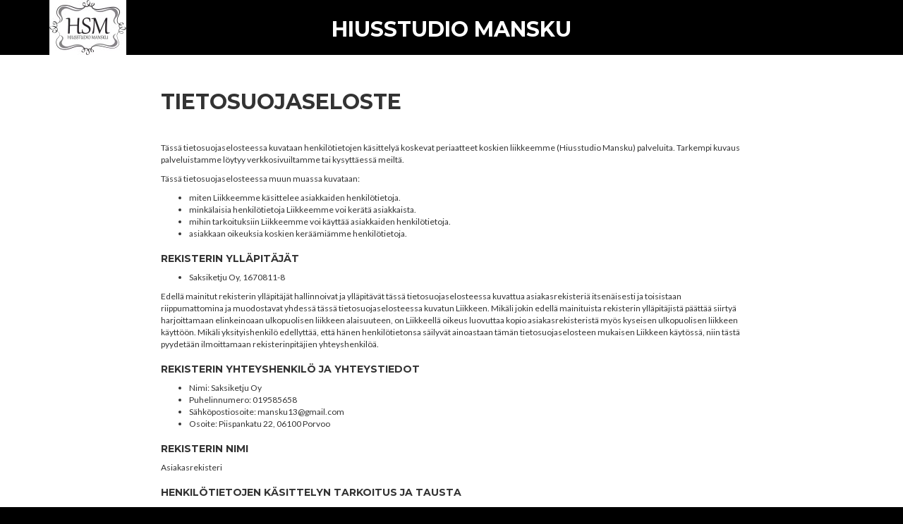

--- FILE ---
content_type: text/html; charset=utf-8
request_url: https://timma.fi/dataprotection/hiusstudiomansku
body_size: 5665
content:
<!DOCTYPE html>
<html>

    <head>
    <meta charset="utf-8">
    <meta http-equiv="X-UA-Compatible" content="IE=edge">
    <meta name="viewport" content="width=device-width, initial-scale=1">
    <meta name="description" content="Hiusstudio Mansku Ajanvaraus." />
    <meta name="author" content="Timma Oy">
    <meta name="format-detection" content="telephone=no">
    <link rel="icon" href="/assets/img/favicon.ico">
    <meta name="keywords" content="Hiusstudio Mansku, Porvoo, Piispankatu 22, , ajanvaraus" />
    <meta name="application-name" content="Timma">
    <title>Hiusstudio Mansku | Tietosuojaseloste</title>

    <meta property="og:title" content="Hiusstudio Mansku" />
    <meta property="og:site_name" content="Hiusstudio Mansku" />
    <meta property="og:description" content="Hiusstudio Mansku Ajanvaraus." />
    <meta property="og:image" content="https://scaled-images.timma.fi/timma/image/upload/w_1080,c_limit,q_auto/v1660299578/c/hiusstudio-mansku-4563dd20-1a28-11ed-a4a3-6dd9c8443766.jpg" />
    <link href="/assets/css/bootstrap.min.css" rel="stylesheet">
    <link href="/assets/css/reservation.css" rel="stylesheet">
    <link href="/assets/font-awesome/css/font-awesome.min.css" rel="stylesheet">
    <link href="//fonts.googleapis.com/css?family=Montserrat:400,700" rel="stylesheet" type="text/css">
    <link href="//fonts.googleapis.com/css?family=Lato:400,700,400italic,700italic" rel="stylesheet" type="text/css">
    <link href="/assets/plugins/toastr/toastr.min.css" rel="stylesheet">
    <link href="/assets/plugins/sweetalert/sweetalert.css" rel="stylesheet" type="text/css">
    <!--[if lt IE 9]>
        <script src="//html5shiv.googlecode.com/svn/trunk/html5.js"></script>
        <script src="//oss.maxcdn.com/html5shiv/3.7.2/html5shiv.min.js"></script>
        <script src="//oss.maxcdn.com/respond/1.4.2/respond.min.js"></script>
    <![endif]-->
    <!--[if IE 7]>
        <link rel="stylesheet" href="//netdna.bootstrapcdn.com/font-awesome/3.2.1/css/font-awesome-ie7.min.css">
    <![endif]-->
    <style type="text/css">
        .btn-primary {
            background-color: #000000;
            border-color: #000000;
        }
        .btn-primary:hover,.btn-primary:active {
            background-color: #000000;
            border-color: #000000;
        }
        .btn-outline:hover,.btn-outline:focus,.btn-outline:active,.btn-outline.active {
            color: #000000;
        }
        footer .footer-above {
            background-color: #000000;
        }
        body {background-color: #000000;}
        a,a:hover,a:focus,a:active,a.active {color: #000000;}
    </style>
    <style type="text/css">
        ul li {font-size: 12px;} h5 {margin-top: 20px;}
        .flags {position: absolute;top: 22px;right: 20px;}
        @media(max-width:767px) {
            #reservation-container h2 {
                font-size: 26px;
                text-align: center;
            }
            .flags {position: relative;top: auto;right: auto;text-align: center;}
        }
    </style>

    <!--<script src="/assets/plugins/jquery-1.11.3.min.js"></script>-->
    <script src="/assets/plugins/jquery-1.12.3.min.js"></script>
    <script src="/assets/node_modules/jquery-lang-js/js/jquery-lang.js" charset="utf-8" type="text/javascript"></script>
    <script src="/assets/js/languages.js" charset="utf-8" type="text/javascript"></script>


    <script type="text/javascript">
        var langTranslate = new Lang();
        window.currentLanguage = 'fi';
        langTranslate.init({
            defaultLang: 'fi'
        });
        function changeLanguage(language){
            window.currentLanguage = language;
            window.langTranslate.change(language);
        }
    </script>
</head>

<body data-customerId="5a9ff22dbce41f50f3907779" data-customerDefaultLang="fi" data-customerCountry="FI" data-customerName="Hiusstudio Mansku" data-configUrl="https://timma.fi/api" data-customerSlug="hiusstudiomansku">
    <div id="header" class="container">
            <div class="row" style="color: #FFF;">
                <div class="col-md-2 visible-md visible-lg" style="padding-bottom:0px; margin-bottom: 0px;">
                    <img src="https://scaled-images.timma.fi/timma/image/upload/h_78/v1576087464/i/mansku-logotarra2-2018-valmis-jpg-a991c9d0-1c40-11ea-b220-ed550cf44269-customer-logo.jpg" height="78" alt="" style="padding:0px; margin: 0px;" />
                </div>
                <div class="col-md-8" style="padding: 10px;">
                    <h2 id="header-title" style="margin-top: 15px;text-align: center;">Hiusstudio Mansku</h2>
                </div>
            </div>
    </div>

    <div id="reservation-container" class="container">
        <div class="row" style="margin-bottom: 30px;margin-top: 30px;">
            <div class="col-lg-6 col-lg-offset-2 col-md-5 col-md-offset-1 col-sm-8 col-xs-12">
                <h2 lang="fi" data-lang-token="privacy_statement">Tietosuojaseloste</h2>
            </div>
        </div>
        <div class="row">
            <div class="col-lg-8 col-lg-offset-2 col-md-10 col-md-offset-1" style="margin-bottom: 40px;">

                <p><span lang="fi" data-lang-token="gdpr_text1">Tässä tietosuojaselosteessa kuvataan henkilötietojen käsittelyä koskevat periaatteet koskien liikkeemme (</span>Hiusstudio Mansku<span lang="fi" data-lang-token="gdpr_text2">) palveluita. Tarkempi kuvaus palveluistamme löytyy verkkosivuiltamme tai kysyttäessä meiltä.</span></p>

                <p>
                    <span lang="fi" data-lang-token="gdpr_text3">Tässä tietosuojaselosteessa muun muassa kuvataan:</span>
                    <ul>
                        <li lang="fi" data-lang-token="gdpr_text4">miten Liikkeemme käsittelee asiakkaiden henkilötietoja.</li>
                        <li lang="fi" data-lang-token="gdpr_text5">minkälaisia henkilötietoja Liikkeemme voi kerätä asiakkaista.</li>
                        <li lang="fi" data-lang-token="gdpr_text6">mihin tarkoituksiin Liikkeemme voi käyttää asiakkaiden henkilötietoja.</li>
                        <li lang="fi" data-lang-token="gdpr_text7">asiakkaan oikeuksia koskien keräämiämme henkilötietoja.</li>
                    </ul>
                </p>

                <h5 lang="fi" data-lang-token="gdpr_text8">Rekisterin ylläpitäjät</h5>

                <p>
                    <ul>
                            <li>Saksiketju Oy, 1670811-8</li>
                        <!--
                        <li><span lang="fi" data-lang-token="gdpr_text9">Y-tunnus</span> 1670811-8</li>-->
                    </ul>
                </p>
                <p lang="fi" data-lang-token="gdpr_text10">Edellä mainitut rekisterin ylläpitäjät hallinnoivat ja ylläpitävät tässä tietosuojaselosteessa kuvattua asiakasrekisteriä itsenäisesti ja toisistaan riippumattomina ja muodostavat yhdessä tässä tietosuojaselosteessa kuvatun Liikkeen. Mikäli jokin edellä mainituista rekisterin ylläpitäjistä päättää siirtyä harjoittamaan elinkeinoaan ulkopuolisen liikkeen alaisuuteen, on Liikkeellä oikeus luovuttaa kopio asiakasrekisteristä myös kyseisen ulkopuolisen liikkeen käyttöön. Mikäli yksityishenkilö edellyttää, että hänen henkilötietonsa säilyvät ainoastaan tämän tietosuojaselosteen mukaisen Liikkeen käytössä, niin tästä pyydetään ilmoittamaan rekisterinpitäjien yhteyshenkilöä.</p>

                <h5 lang="fi" data-lang-token="gdpr_text11">Rekisterin yhteyshenkilö ja yhteystiedot</h5>

                <p>
                    <ul>
                                <li><span lang="fi" data-lang-token="gdpr_text12">Nimi</span>: Saksiketju Oy</li>
                        <li><span lang="fi" data-lang-token="gdpr_text13">Puhelinnumero</span>: 019585658</li>
                        <li><span lang="fi" data-lang-token="gdpr_text14">Sähköpostiosoite</span>: mansku13@gmail.com</li>
                        <li><span lang="fi" data-lang-token="gdpr_text15">Osoite</span>: Piispankatu 22, 06100 Porvoo </li>
                    </ul>
                </p>

                <h5 lang="fi" data-lang-token="gdpr_text16">Rekisterin nimi</h5>

                <p lang="fi" data-lang-token="gdpr_text17">Asiakasrekisteri</p>

                <h5 lang="fi" data-lang-token="gdpr_text18">Henkilötietojen käsittelyn tarkoitus ja tausta</h5>

                <p lang="fi" data-lang-token="gdpr_text19">Asiakasrekisteriin kerätään Liikkeen (ts. rekisterinpitäjät yhdessä) asiakkaiden henkilötietoja, jotta palvelut voitaisiin tarjota asianmukaisesti ja lainmukaisesti. Asiakkaiden henkilötietoja käytetään etenkin asiakkuuden hoitoon, yhteydenpitoon ja markkinointiin.</p>
                <p lang="fi" data-lang-token="gdpr_text20">Liikkeen edustajat käyttävät yhdessä henkilötietojen käsittelyyn ja ylläpitämiseen Timma-palvelua, joka on Timma Oy:n tuottama ajanvaraus- ja asiakkuudenhoitojärjestelmä (lisätietoja: www.timma.fi). Selvyyden vuoksi todetaan, että Timma Oy ei ole tässä kuvatun asiakasrekisterin ylläpitäjä vaan sen sijaan kyseinen yritys on ns. henkilötietojen käsittelijä, joka on huolehtinut henkilötietojen käsittelijää koskevista vastuista asianmukaisella tavalla.</p>

                <h5 lang="fi" data-lang-token="gdpr_text21">Rekisterin sisältö </h5>

                <p lang="fi" data-lang-token="gdpr_text22">Rekisteriin kerätään asiakkaan ajanvarauksen yhteydessä luovuttamat henkilötiedot, joita katsotaan tarvittavan asiakassuhteen asianmukaiseen hoitamiseen. Asiakkaan ajanvarauksen yhteydessä asiakkaalta pyydetään nettiajanvarauslomakkeen tai muun ajanvarauksen (esim. puhelu) yhteydessä seuraavat tiedot:</p>

                <ul>
                    <li lang="fi" data-lang-token="gdpr_text23">Nimi</li>
                    <li lang="fi" data-lang-token="gdpr_text24">Puhelinnumero</li>
                    <li lang="fi" data-lang-token="gdpr_text25">Sähköpostiosoite</li>
                    <li lang="fi" data-lang-token="gdpr_text26">Varauksen lisätiedot tai erityistoiveet</li>
                    <li lang="fi" data-lang-token="gdpr_text27">Sähköpostilla tapahtuvaa suoramarkkinointia koskeva suostumus</li>
                    <li lang="fi" data-lang-token="gdpr_text28">Tekstiviestillä tapahtuvaa suoramarkkinointia koskeva suostumus</li>
                </ul>

                <p lang="fi" data-lang-token="gdpr_text31">Lisäksi Liike voi tallentaa asiakkaasta seuraavat tiedot asiakasrekisteriin:</p>

                <ul>
                    <li lang="fi" data-lang-token="gdpr_text29">Osoite</li>
                    <li lang="fi" data-lang-token="gdpr_text32">Asiakkaan yleistiedot koskien tarjottavia palveluita</li>
                    <li lang="fi" data-lang-token="gdpr_text33">Kuinka monta kertaa asiakas on jättänyt saapumatta paikalle sovittuna ajanvarauksena</li>
                    <li lang="fi" data-lang-token="gdpr_text34">Kenen työntekijän kanta-asiakas kyseinen asiakas on</li>
                    <li lang="fi" data-lang-token="gdpr_text35">Asiakkaalle myönnetyt alennukset</li>
                    <li lang="fi" data-lang-token="gdpr_text36">Lisätietoja, joilla asiakassuhteen aikana syntyneitä asiakastietoja pyritään hyödyntämään myös jatkossa asiakkaan hyväksi</li>
                </ul>

                <p lang="fi" data-lang-token="gdpr_text37">Edellä sanotun lisäksi asiakkaasta jää Liikkeelle tietoon ajankohta ajanvarauksesta sekä asiakkaan tunniste.</p>

                <h5 lang="fi" data-lang-token="gdpr_text38">Rekisterin säännönmukaiset tietolähteet </h5>

                <p lang="fi" data-lang-token="gdpr_text39">Henkilötiedot saadaan, kun asiakas tekee ajanvarauksen tai kun asiakas muulla tavoin luovuttaa Liikkeelle itsestään henkilötietoja.</p>
                <p lang="fi" data-lang-token="gdpr_text40">Edellä sanotun lisäksi asiakkaasta voidaan tallettaa palvelun tarjoamisen yhteydessä lisätietoja, joilla pyritään varmistamaan laadukas palvelu myös jatkossa. Tällaisia lisätietoja voivat olla asiakkaalle soveltuvat palvelut ja tuotteet sekä muut asiakassuhteen kannalta olennaiset tiedot.</p>
                <p lang="fi" data-lang-token="gdpr_text41">Asiakasrekisteriimme välittyy myös automaattisesti asiakkaan henkilötietoja, kun asiakas tekee Liikkeeseen ajanvarauksen Timma-palvelun kautta.</p>
                <p lang="fi" data-lang-token="gdpr_text42">Edellä sanotun lisäksi Liike voi kerätä verkkosivujensa käyttäjistä analytiikkatyökalujen avulla anonymisoitua käyttäjädataa. Liikkeemme varaa myös oikeuden käyttää verkkosivuillansa evästeitä, jotka käyttäjä voi kieltää tyypillisesti selaimensa asetuksista.</p>

                <h5 lang="fi" data-lang-token="gdpr_text43">Henkilötietojen luovuttaminen</h5>

                <p lang="fi" data-lang-token="gdpr_text44">Henkilötietojen luovuttamisessa noudatetaan kaikissa tilanteissa lainsäädäntöä. </p>
                <p lang="fi" data-lang-token="gdpr_text45">Henkilötietoja ei luovuteta kolmansille osapuolille, ellei Liikkeessä työskentelevä rekisterinpitäjä siirry harjoittamaan elinkeinoaan ulkopuolisen liikkeen alaisuuteen. Edellä sanotussa tilanteessa siirtyvälle rekisterinpitäjälle voidaan luovuttaa kopio asiakasrekisteristä, jotta rekisterinpitäjä pystyisi myös jatkossa palvelemaan kanta-asiakkaitaan asianmukaisesti.</p>
                <p lang="fi" data-lang-token="gdpr_text46">Lisäksi henkilötietoja voidaan luovuttaa lakien mukaisesti viranomaisille niin pyydettäessä. Rekisteri on tallennettu ja suojattu siten, ettei asiaankuulumattomilla tahoilla ole pääsyä rekisteritietoihin.</p>
                <p lang="fi" data-lang-token="gdpr_text47">Asiakas ymmärtää, että hänen henkilötietoja käsitellään yhteistyökumppanimme tarjoamassa Timma-palvelussa. Asiakas suostuu, että hänen henkilötietoja saadaan Timma-palvelun kautta siirtää kolmansille tietojenkäsittelijöille, edellyttäen kuitenkin, että henkilötietojen siirto on toteutettu EU:n tietosuojalainsäädännön mukaisesti. Edellä sanottu sisältää oikeuden siirtää henkilötietoja kolmanteen maahan Euroopan Unionin ja Euroopan talousalueen ulkopuolelle, edellyttäen kuitenkin, että tietojen siirtoon on kaikilta osin noudatettu EU:n tietosuojalainsäädännön vaatimuksia.</p>

                <h5 lang="fi" data-lang-token="gdpr_text48">Rekisterin suojaus</h5>

                <p lang="fi" data-lang-token="gdpr_text49">Liike on järjestänyt rekisterin tietoturvan yleisesti hyväksyttävällä tavalla sekä pyrkii asianmukaisin teknisin ratkaisuin estämään asiattomien pääsyn niin tietotekniikan avulla ylläpidettäviin tietojärjestelmiinsä kuin manuaalisesti ylläpidettäviin ja säilytettäviin aineistoihinsa. </p>
                <p lang="fi" data-lang-token="gdpr_text50">Lähtökohtaisesti ainoastaan Liikkeen työntekijöillä sekä sen puitteissa toimivilla yrittäjillä ja heidän työntekijöillään on pääsy rekisterin sisältämiin tietoihin. Lisäksi Timma Oy:n työntekijöille ja Timma-palvelun muille tietojenkäsittelijöille voi syntyä peruste käsitellä manuaalisesti rekisterin henkilötietoja, jotta Timma-palvelu voidaan tarjota Liikkeelle ja sen asiakkaille asianmukaisella tavalla. Timma Oy:n työntekijät ja Timma-palvelun muut tietojenkäsittelijät ovat sitoutuneet salassapitovelvoitteisiin, joilla suojataan asiakkaan henkilötiedot lain edellyttämällä tavalla.</p>

                <h5 lang="fi" data-lang-token="gdpr_text51">Tarkastusoikeus</h5>

                <p lang="fi" data-lang-token="gdpr_text52">Asiakkaalla on oikeus saada tietää, mitä häntä koskevia tietoja henkilörekisteriin on talletettu tai, ettei rekisterissä ole häntä koskevia tietoja. Liikkeen on samalla ilmoitettava rekisterin säännönmukaiset tietolähteet sekä, mihin rekisterin tietoja käytetään ja säännönmukaisesti luovutetaan.</p>
                <p lang="fi" data-lang-token="gdpr_text53">Henkilö, joka haluaa tarkastaa itseään koskevat tiedot, on esitettävä tätä tarkoittava pyyntö Liikkeelle omakätisesti allekirjoitetussa tai sitä vastaavalla tavalla varmennetussa asiakirjassa.</p>

                <h5 lang="fi" data-lang-token="gdpr_text54">Tiedon korjaaminen</h5>

                <p lang="fi" data-lang-token="gdpr_text55">Mikäli henkilö havaitsee esimerkiksi tarkastusoikeutta käyttäessään, että rekisterin tiedoissa on puutteita tai virheitä, on henkilöllä oikeus pyytää Liikettä korjaamaan tiedot asianmukaisiksi.</p>

                <h5 lang="fi" data-lang-token="gdpr_text56">Muut oikeudet</h5>

                <p lang="fi" data-lang-token="gdpr_text57">Liike pidättää oikeuden muuttaa tätä tietosuojaselostetta aika-ajoin täyttääkseen oikeudelliset velvoitteensa.</p>
                <p lang="fi" data-lang-token="gdpr_text58">Liike sitoutuu oma-aloitteisesti tai rekisteriin kirjatun henkilön vaatimuksesta oikaisemaan, poistamaan tai täydentämään rekisterissä olevat tiedot, joiden todetaan olevan virheellisiä, tarpeettomia, puutteellisia tai esimerkiksi vanhentuneita. Mikäli tiedon korjaamista ei hyväksytä, annetaan henkilölle perusteltu ilmoitus, jossa kerrotaan syyt, joiden vuoksi vaatimusta ei ole hyväksytty.</p>
                <p lang="fi" data-lang-token="gdpr_text59">Edellä sanotun lisäksi asiakkailla on oikeus kieltää Liikettä käsittelemästä häntä koskevia tietoja suoramarkkinointitarkoituksiin.</p>

            </div>
        </div>
    </div>

    <footer class="text-center">
        <div class="footer-above">
            <div class="container">
                <div class="row">
                    <div class="footer-col col-sm-4">
                        <h5 id="footer-address" lang="fi" data-lang-token="address">Osoite</h5>
                        <p>Piispankatu 22<br>06100 Porvoo</p>
                    </div>
                    <div class="footer-col col-sm-4">
                        <h5 id="footer-some" lang="fi" data-lang-token="social_media">Muualla netissä</h5>
                        <style type="text/css">.fa-fw {width: 1.28571429em; text-align: center;display: inline-block !important; font: normal normal normal 14px/1 FontAwesome;font-size: inherit;text-rendering: auto;-webkit-font-smoothing: antialiased;}</style>
                        <ul class="list-inline">
                            <li>
                                <a href="https://www.facebook.com/hiusstudiomansku" class="btn-social btn-outline">
                                    <i class="fa fa-facebook fa-fw"></i>
                                </a>
                            </li>
                            <li>
                                <a href="https://www.instagram.com/hiusstudio.mansku" class="btn-social btn-outline">
                                    <i class="fa fa-instagram fa-fw"></i>
                                </a>
                            </li>
                        </ul>
                    </div>
                    <div class="footer-col col-sm-4">
                        <h5 id="footer-contact" lang="fi" data-lang-token="contact_information">Yhteystiedot</h5>
                        <p style="color: #fff;"><span style="color: #fff !important;">019585658</span><br>mansku13@gmail.com</p>
                    </div>
                </div>
            </div>
        </div>
    </footer>

    <script src="/assets/plugins/bootstrap.min.js"></script>
    <script src="/assets/plugins/moment/moment.min.js"></script>
    <script src='/assets/plugins/moment/moment-with-locales.min.js'></script>
    <script src='/assets/plugins/moment/moment-timezone-with-data.min.js'></script>
    <script src="/assets/plugins/ie10-viewport-bug-workaround.js"></script>
    <script src="/assets/plugins/jquery.placeholder.js"></script>
    <script src="/assets/plugins/ics/ics.deps.min.js"></script>
    <script src="/assets/plugins/toastr/toastr.min.js"></script>
    <script src="/assets/plugins/sweetalert/sweetalert.min.js"></script>

    <script>
        (function(i,s,o,g,r,a,m){i['GoogleAnalyticsObject']=r;i[r]=i[r]||function(){
        (i[r].q=i[r].q||[]).push(arguments)},i[r].l=1*new Date();a=s.createElement(o),
        m=s.getElementsByTagName(o)[0];a.async=1;a.src=g;m.parentNode.insertBefore(a,m)
        })(window,document,'script','https://www.google-analytics.com/analytics.js','ga');

        ga('create', 'UA-59194056-2', 'auto', { name: 'timma', allowLinker: true });
        ga('timma.send', 'pageview');
        ga('timma.send', 'event', 'gdprPageView');
    </script>

</body>


</html>


--- FILE ---
content_type: text/css
request_url: https://timma.fi/assets/css/reservation.css
body_size: 2739
content:
/*!
 * Start Bootstrap - Freelancer Bootstrap Theme (http://startbootstrap.com)
 * Code licensed under the Apache License v2.0.
 * For details, see http://www.apache.org/licenses/LICENSE-2.0.
 */

body {overflow-x: hidden;background-color: #2c3e50;font-family: "Lato", "Helvetica Neue", Helvetica, Arial, sans-serif;}
#reservation-container {background-color: #fff;width: 100%;}
p {font-size: 12px;}
p.small {font-size: 10px;}
a,a:hover,a:focus,a:active,a.active {outline: 0;color: #2c3e50;}
h1,h2,h3,h4,h5,h6 {
    text-transform: uppercase;
    font-family: Montserrat,"Helvetica Neue",Helvetica,Arial,sans-serif;
    font-weight: 700;
}
hr.star-light,hr.star-primary {
    margin: 25px auto 30px;
    padding: 0;
    max-width: 250px;
    border: 0;
    border-top: solid 5px;
    text-align: center;
}
hr.star-light:after,hr.star-primary:after {
    display: inline-block;
    position: relative;
    top: -.8em;
    padding: 0 .25em;
    font-family: FontAwesome;
    font-size: 1.8em;
}
hr.star-light {border-color: #fff;}
hr.star-light:after {color: #fff;background-color: #18bc9c;}
hr.star-primary {border-color: #2c3e50;}
hr.star-primary:after {color: #2c3e50;background-color: #fff;}
.img-centered {margin: 0 auto;}
.panel-body {min-height: 180px;}

@media(max-width:767px) {
    .star-primary {
      display: none;
    }
    #header-image {
      display: none;
    }
    .modal-dialog:not(.minimal-size-modal) {width: 100%;margin: 0px;top:0;left: 0;}
    .modal-content {border: none;border-radius: 0px;box-shadow: none;outline: none;min-height: 100%;top:0;left: 0;}
    .modal-dialog:not(.minimal-size-modal),.modal-content:not(.minimal-size-modal) {height: 100%;width: 100%;position: fixed;overflow: scroll;} /* min-height: 100%;position: absolute; */
    .modal-body { padding: 10px;padding-top: 20px; padding-bottom: 20px; }/*height: calc(100% - 120px);*/
    .modal-footer { margin-bottom: 30px; padding-bottom: 30px; }
}

.lang-option {
  cursor: pointer;
}
.lang-option:hover {
  opacity: 0.7;
}

.officeList, .subCategoryList, .userList {
    overflow: hidden;
    list-style: none;
}
.subCategoryList li,.officeList li {
    width: 20%;
    font-size: 14px;
    float: left;
    padding: 20px;
    line-height: 1.4;
    text-align: center;
    height: 170px;
}
.showUserPrice li {
  height: 185px;
}
.subCategoryList li .img-circle, .officeList li .img-circle {
    width: 60px;
    height: 60px;
}
.subCategory:hover, .office:hover {
    opacity: 0.5;
}
.subCategoryList li:active, .officeList li:active {
  background-color: #f5f5f5;
}
.users:hover {
    opacity: 0.5;
}
#serviceList .servicelist button span, #additionalServicesList .btn {
  white-space: normal;
}

@media(max-width:900px) {
    .subCategoryList li,.officeList li {
      width: 25%;
    }
    .officeList li .addressCity {
      font-size: 12px;
    }
}
@media(max-width:767px) {
    .hide-767 {
      display: none;
    }
    #serviceList .input-group-sm>.form-control, #serviceList .input-group-sm>.input-group-addon, #serviceList .input-group-sm>.input-group-btn>.btn {
      height: inherit !important;
    }
}
@media(max-width:760px) {
    .subCategoryList li,.officeList li {
      width: 33.3%;
      font-size: 14px;
      float: left;
      padding: 20px;
      line-height: 1.4;
      height: 155px;
    }
    .officeList li .addressCity {
      font-size: 12px;
    }
    .panel-title {
        font-size: 15px;
    }
}
@media(max-width:620px) {
    .subCategoryList li,.officeList li {
      width: 33.3%;
      font-size: 14px;
      float: left;
      padding: 20px;
      line-height: 1.4;
      height: 155px;
    }
    .officeList li .addressCity {
      font-size: 11px;
    }
    .panel-title {
        font-size: 13px;
    }
    .hide-620 {
      display: none;
    }
    .flags button {
      padding: 2px 6px 3px;
    }
}
@media(max-width:570px) {
    .panel-title {
        font-size: 12px;
    }
}
@media(max-width:530px) {
    .panel-title {
        font-size: 11px;
    }
    #header-title {
      font-size: 22px;
    }
    #ajanvaraus {
      font-size: 18px;
    }
    .hide-530 {
      display: none;
    }
}
@media(max-width:460px) {
    .subCategoryList li,.officeList li {
      font-size: 12px;
      padding: 15px;
      line-height: 1.3;
      height: 145px;
    }
    .officeList li .addressCity {
      font-size: 11px;
    }
    .subCategoryList li .img-circle,.officeList li .img-circle {
        width: 50px;
        height: 50px;
    }
    .panel-title {
        font-size: 10px;
    }
    #header-title {
      font-size: 20px;
    }
    #ajanvaraus {
      font-size: 16px;
    }
}
@media(max-width:400px) {
    .subCategoryList li,.officeList li {
      font-size: 11px;
      padding: 10px;
      line-height: 1.2;
      height: 95px;
    }
    .subCategoryList li .img-circle,.officeList li .img-circle {
        width: 45px;
        height: 45px;
    }
    .panel-title {
        font-size: 9px;
    }
    .addServiceButton {font-size: 8px;}
}
@media(max-width:380px) {
    .subCategoryList li,.officeList li {
      font-size: 10px;
      padding: 8px;
      line-height: 1.2;
      height: 110px;
    }
    .subCategoryList li .img-circle,.officeList li .img-circle {
        width: 40px;
        height: 40px;
    }
    .panel-title {
        font-size: 8px;
    }
}
@media(max-width:360px) {
    .subCategoryList li,.officeList li {
      width: 50%;
    }
    .panel-title {
        font-size: 7px;
    }
}

@media(min-width:621px) {
    .hide-621 {
      display: none;
    }
}

@media(min-width:767px) {
    .additionalservicelist button:active,.additionalservicelist button:focus {
      background-color: #fff;
      border-color: #ccc;
    }
}

/* =========== SERVICE SELECTION ========== */
.margintop: {margin-top: 0px !important;}.infoparent{max-height: 30px !important;}.infoparent:hover .fa{color: #798d8f;}
#collapseTwo .input-group-addon{height:30px !important;}#collapseTwo .input-group-addon i {padding-top:0 !important; padding-bottom:0 !important;}
#collapseTwo .input-group-addon {padding-top:0 !important; padding-bottom:0 !important;}
#continueAddServices:focus,#continueAddServices:active  {background-color: #f5f5f5;}

/* =========== TIME SELECTION ========== */
.times-list {margin: 0;padding: 0;width:100%;white-space: nowrap;}
.times-list>li {display: inline;width: 12%;float:left;position:relative;min-height: 1px;}
.times-list>li>a {text-align: center;}
#times-row .times-list>li {min-height: 1px;border-right: 1px solid #ddd;}
#times-row .times-list li:first-child {width: 7.9%;}
#times-row .times-list li:last-child {width: 7.9%;border-right: none;}
#times-row .times-list>li>a {padding: 1px;margin-top: 6px;text-decoration: none;color: #333;}

.time-item {display: block;}

#header-row .times-list li a {height: 50px;}
#header-row .times-list li {height: 50px;border: 1px solid #ddd;border-left: none;text-align: center; padding: 5px 0px;}
#header-row .times-list li a:hover {text-decoration: none;cursor: default;color: #333;background-color: #fff;}
#header-row .times-list li:first-child {cursor:pointer;width: 7.9%;border: 1px solid #ddd;border-bottom-left-radius: 4px;border-top-left-radius: 4px;color: #333;}
#header-row .times-list li:last-child {cursor:pointer;width: 7.9%;border-bottom-right-radius: 4px;border-top-right-radius: 4px;border-left: none;color: #333;}
#header-row .times-list #last-child-ie8 {cursor:pointer;width: 7.9%;border-bottom-right-radius: 4px;border-top-right-radius: 4px;border-left: none;color: #333;}
.dp-item {font-size: 14px;}
.dp-item:hover {cursor: default;color: #333;background-color: #fff;}

#times-row .times-list li a:hover, #header-row .times-list li:first-child a:hover, #header-row .times-list li:last-child a:hover, #times-row .times-list li a i:hover, #header-row .times-list li:first-child:hover, #header-row .times-list li:last-child:hover {cursor:pointer;background-color: #f5f5f5}
#times-row .times-list li a:active, #header-row .times-list li:first-child:active, #header-row .times-list li:last-child:active {background-color: #f5f5f5;}

@media(max-width:850px) {
    #times-row .times-list li a {
      font-size: 11px;
    }
}
@media(max-width:767px) {
    .hide-767 {
      display: none;
    }
}
@media(max-width:690px) {
    .hide-690 {
      display: none;
    }
    #times-row .times-list li a {
      font-size: 12px;
      margin-top: 7px;
    }

}
@media(max-width:570px) {
    .hide-620 {
      display: none;
    }
}
@media(max-width:530px) {
    #header-row .times-list li a {
      height: 45px;
      padding: 4px 0px;
    }
    #times-row .times-list li a {
      margin-top: 8px;
    }
}
@media(max-width:480px) {
    #header-row .times-list li a {
      height: 45px;
      padding: 4px 0px;
      font-size: 13px;
    }
    #weekNumber {
      font-size: 13px;
    }
}
@media(max-width:440px) {
  #header-row .times-list li a {
    font-size: 12px;
  }
  #weekNumber {
    font-size: 12px;
  }
}
@media(max-width:400px) {
  #header-row .times-list li a {
    height: 42px;
    padding: 3px 0px;
    font-size: 11px;
  }
  #times-row .times-list li a {
    font-size: 10px;
  }
}
@media(max-width:380px) {
  #header-row .times-list li a {
    font-size: 10px;
  }
  #times-row .times-list li a {
    font-size: 9px;
  }
  #weekNumber {
    font-size: 11px;
  }
}
@media(max-width:360px) {
  #header-row .times-list li a {
    font-size: 9px;
  }
  #times-row .times-list li a {
    font-size: 8px;
  }
}

.btn-primary {
  background-color: #2c3e50;
  border-color: #22303F;
}
.btn-primary:hover,.btn-primary:active  {
  background-color: #22303F;
  border-color: #19232E;
}
.btn-outline {
    margin-top: 5px;
    border: solid 2px #fff;
    font-size: 20px;
    color: #fff;
    background: 0 0;
    transition: all .3s ease-in-out;
}

.btn-outline:hover,.btn-outline:focus,.btn-outline:active,.btn-outline.active {
    border: solid 2px #fff;
    color: #18bc9c;
    background: #fff;
}

.floating-label-form-group {
    position: relative;
    margin-bottom: 0;
    padding-bottom: .5em;
    border-bottom: 1px solid #eee;
}

.floating-label-form-group input,
.floating-label-form-group textarea {
    z-index: 1;
    position: relative;
    padding-right: 0;
    padding-left: 0;
    border: 0;
    border-radius: 0;
    font-size: 1.5em;
    background: 0 0;
    box-shadow: none!important;
    resize: none;
}

.floating-label-form-group label {
    display: block;
    z-index: 0;
    position: relative;
    top: 2em;
    margin: 0;
    font-size: .85em;
    line-height: 1.764705882em;
    vertical-align: middle;
    vertical-align: baseline;
    opacity: 0;
    -webkit-transition: top .3s ease,opacity .3s ease;
    -moz-transition: top .3s ease,opacity .3s ease;
    -ms-transition: top .3s ease,opacity .3s ease;
    transition: top .3s ease,opacity .3s ease;
}

.floating-label-form-group::not(:first-child) {
    padding-left: 14px;
    border-left: 1px solid #eee;
}

.floating-label-form-group-with-value label {
    top: 0;
    opacity: 1;
}

.floating-label-form-group-with-focus label {
    color: #18bc9c;
}

form .row:first-child .floating-label-form-group {
    border-top: 1px solid #eee;
}

footer {
    color: #fff;
}

@media(max-width:767px) {
    footer h4 {
        margin-top: 25px;
    }
}
input:invalid:focus {
  border: 1px solid red;
}
footer .footer-above {
    padding-top: 10px;
    background-color: #2c3e50;
}

.btn-social {
    display: inline-block;
    border: 2px solid #fff;
    border-radius: 100%;
    text-align: center;
    font-size: 18px;
    line-height: initial;
}

.btn:focus,.btn:active,.btn.active {
    outline: 0;
}

.portfolio-modal .modal-content {
    padding: 100px 0;
    min-height: 100%;
    border: 0;
    border-radius: 0;
    text-align: center;
    background-clip: border-box;
    -webkit-box-shadow: none;
    box-shadow: none;
}

.portfolio-modal .modal-content h2 {
    margin: 0;
    font-size: 3em;
}

.portfolio-modal .modal-content img {
    margin-bottom: 30px;
}

.portfolio-modal .modal-content .item-details {
    margin: 30px 0;
}

.portfolio-modal .close-modal {
    position: absolute;
    top: 25px;
    right: 25px;
    width: 75px;
    height: 75px;
    background-color: transparent;
    cursor: pointer;
}

.portfolio-modal .close-modal:hover {
    opacity: .3;
}

.portfolio-modal .close-modal .lr {
    z-index: 1051;
    width: 1px;
    height: 75px;
    margin-left: 35px;
    background-color: #2c3e50;
    -webkit-transform: rotate(45deg);
    -ms-transform: rotate(45deg);
    transform: rotate(45deg);
}

.portfolio-modal .close-modal .lr .rl {
    z-index: 1052;
    width: 1px;
    height: 75px;
    background-color: #2c3e50;
    -webkit-transform: rotate(90deg);
    -ms-transform: rotate(90deg);
    transform: rotate(90deg);
}

.portfolio-modal .modal-backdrop {
    display: none;
    opacity: 0;
}

--- FILE ---
content_type: text/javascript
request_url: https://timma.fi/assets/node_modules/jquery-lang-js/js/jquery-lang.js
body_size: 6651
content:
/*
 The MIT License (MIT)

 Copyright (c) 2014 Irrelon Software Limited
 https://www.irrelon.com

 Permission is hereby granted, free of charge, to any person obtaining a copy
 of this software and associated documentation files (the "Software"), to deal
 in the Software without restriction, including without limitation the rights
 to use, copy, modify, merge, publish, distribute, sublicense, and/or sell
 copies of the Software, and to permit persons to whom the Software is
 furnished to do so, subject to the following conditions:

 The above copyright notice, url and this permission notice shall be included in
 all copies or substantial portions of the Software.

 THE SOFTWARE IS PROVIDED "AS IS", WITHOUT WARRANTY OF ANY KIND, EXPRESS OR
 IMPLIED, INCLUDING BUT NOT LIMITED TO THE WARRANTIES OF MERCHANTABILITY,
 FITNESS FOR A PARTICULAR PURPOSE AND NONINFRINGEMENT. IN NO EVENT SHALL THE
 AUTHORS OR COPYRIGHT HOLDERS BE LIABLE FOR ANY CLAIM, DAMAGES OR OTHER
 LIABILITY, WHETHER IN AN ACTION OF CONTRACT, TORT OR OTHERWISE, ARISING FROM,
 OUT OF OR IN CONNECTION WITH THE SOFTWARE OR THE USE OR OTHER DEALINGS IN
 THE SOFTWARE.

 Source: https://github.com/irrelon/jquery-lang-js

 Changelog: See readme.md
 */

(function (factory) {
	"use strict";
	if (typeof define === "function" && define.amd) {
		define(["jquery", "Cookies"], factory);
	} else if (typeof exports === "object") {
		module.exports = factory();
	} else {
		var _OldLang = window.Lang;
		var api = window.Lang = factory(jQuery, typeof Cookies !== "undefined" ? Cookies : undefined);
		api.noConflict = function () {
			window.Lang = _OldLang;
			return api;
		};
	}
}(function ($, Cookies) {
	var Lang = function () {
		// Enable firing events
		this._fireEvents = true;
		
		// Allow storage of dynamic language pack data
		this._dynamic = {};
	};
	
	/**
	 * Initialise the library with the library options.
	 * @param {Object} options The options to init the library with.
	 * See the readme.md for the details of the options available.
	 */
	Lang.prototype.init = function (options) {
		var self = this,
			cookieLang,
			defaultLang,
			currentLang,
			allowCookieOverride;
		
		options = options || {};
		options.cookie = options.cookie || {};
		
		defaultLang = options.defaultLang;
		currentLang = options.currentLang;
		allowCookieOverride = options.allowCookieOverride;
		
		// Set cookie settings
		this.cookieName = options.cookie.name || "langCookie";
		this.cookieExpiry = options.cookie.expiry || 365;
		this.cookiePath = options.cookie.path || "/";
		
		// Store existing mutation methods so we can auto-run
		// translations when new data is added to the page
		this._mutationCopies = {
			append: $.fn.append,
			appendTo: $.fn.appendTo,
			prepend: $.fn.prepend,
			before: $.fn.before,
			after: $.fn.after,
			html: $.fn.html
		};
		
		// Now override the existing mutation methods with our own
		$.fn.append = function () {
			return self._mutation(this, "append", arguments);
		};
		$.fn.appendTo = function () {
			return self._mutation(this, "appendTo", arguments);
		};
		$.fn.prepend = function () {
			return self._mutation(this, "prepend", arguments);
		};
		$.fn.before = function () {
			return self._mutation(this, "before", arguments);
		};
		$.fn.after = function () {
			return self._mutation(this, "after", arguments);
		};
		$.fn.html = function () {
			return self._mutation(this, "html", arguments);
		};
		
		// Set default and current language to the default one
		// to start with
		this.defaultLang = defaultLang || "en";
		this.currentLang = defaultLang || "en";
		
		// Check for cookie support when no current language is specified
		if ((allowCookieOverride || !currentLang) && typeof Cookies !== "undefined") {
			// Check for an existing language cookie
			cookieLang = Cookies.get(this.cookieName);
			
			if (cookieLang) {
				// We have a cookie language, set the current language
				currentLang = cookieLang;
			}
		}
		
		$(function () {
			// Setup data on the language items
			self._start();
			
			// Check if the current language is not the same as our default
			//if (currentLang && currentLang !== self.defaultLang) {
				// Switch to the current language
				self.change(currentLang);
			//}
		});
	};
	
	/**
	 * Object that holds the language packs.
	 * @type {{}}
	 */
	Lang.prototype.pack = {};
	
	/**
	 * Array of translatable attributes to check for on elements.
	 * @type {string[]}
	 */
	Lang.prototype.attrList = [
		"title",
		"alt",
		"placeholder",
		"href"
	];
	
	/**
	 * Defines a language pack that can be dynamically loaded and the
	 * path to use when doing so.
	 * @param {String} lang The language two-letter iso-code.
	 * @param {String} path The path to the language pack js file.
	 */
	Lang.prototype.dynamic = function (lang, path) {
		if (lang !== undefined && path !== undefined) {
			this._dynamic[lang] = path;
		}
	};
	
	/**
	 * Loads a new language pack for the given language.
	 * @param {string} lang The language to load the pack for.
	 * @param {Function=} callback Optional callback when the file has loaded.
	 */
	Lang.prototype.loadPack = function (lang, callback) {
		var self = this;
		
		if (lang && self._dynamic[lang]) {
			$.ajax({
				dataType: "json",
				url: self._dynamic[lang],
				success: function (data) {
					self.pack[lang] = data;
					
					// Process the regex list
					if (self.pack[lang].regex) {
						var packRegex = self.pack[lang].regex,
							regex,
							i;
						
						for (i = 0; i < packRegex.length; i++) {
							regex = packRegex[i];
							if (regex.length === 2) {
								// String, value
								regex[0] = new RegExp(regex[0]);
							} else if (regex.length === 3) {
								// String, modifiers, value
								regex[0] = new RegExp(regex[0], regex[1]);
								
								// Remove modifier
								regex.splice(1, 1);
							}
						}
					}
					
					//console.log('Loaded language pack: ' + self._dynamic[lang]);
					if (callback) {
						callback(false, lang, self._dynamic[lang]);
					}
				},
				error: function () {
					if (callback) {
						callback(true, lang, self._dynamic[lang]);
					}
					throw("Error loading language pack" + self._dynamic[lang]);
				}
			});
		} else {
			throw("Cannot load language pack, no file path specified!");
		}
	};
	
	/**
	 * Scans the DOM for elements with [lang] selector and saves translate data
	 * for them for later use.
	 * @private
	 */
	Lang.prototype._start = function (selector) {
		// Get the page HTML
		var arr = selector !== undefined ? $(selector).find("[lang]") : $(":not(html)[lang]"),
			arrCount = arr.length,
			elem;
		
		while (arrCount--) {
			elem = $(arr[arrCount]);
			this._processElement(elem);
		}
	};
	
	Lang.prototype._processElement = function (elem) {
		// Only store data if the element is set to our default language
		if (elem.attr("lang") === this.defaultLang) {
			// Store translatable attributes
			this._storeAttribs(elem);
			
			// Store translatable content
			this._storeContent(elem);
		}
	};
	
	/**
	 * Stores the translatable attribute values in their default language.
	 * @param {object} elem The jQuery selected element.
	 * @private
	 */
	Lang.prototype._storeAttribs = function (elem) {
		var attrIndex,
			attr,
			attrObj;
		
		for (attrIndex = 0; attrIndex < this.attrList.length; attrIndex++) {
			attr = this.attrList[attrIndex];
			if (elem.attr(attr)) {
				// Grab the existing attribute store or create a new object
				attrObj = elem.data("langAttr") || {};
				
				// Add the attribute and value to the store
				attrObj[attr] = elem.attr(attr);
				
				// Save the attribute data to the store
				elem.data("langAttr", attrObj);
			}
		}
	};
	
	/**
	 * Reads the existing content from the element and stores it for
	 * later use in translation.
	 * @param elem
	 * @private
	 */
	Lang.prototype._storeContent = function (elem) {
		// Check if the element is an input element
		if (elem.is("input")) {
			switch (elem.attr("type")) {
				case "button":
				case "submit":
				case "hidden":
				case "reset":
					elem.data("langVal", elem.val());
					break;
			}
		} else if (elem.is("img")) {
			elem.data("langSrc", elem.attr("src"));
		} else {
			// Get the text nodes immediately inside this element
			var nodes = this._getTextNodes(elem);
			
			if (nodes) {
				elem.data("langText", nodes);
			}
		}
	};
	
	/**
	 * Retrieves the text nodes from an element and returns them in array wrap into
	 * object with two properties:
	 *    - node - which corresponds to text node,
	 *    - langDefaultText - which remember current data of text node
	 * @param elem
	 * @returns {Array|*}
	 * @private
	 */
	Lang.prototype._getTextNodes = function (elem) {
		var nodes = elem.contents(),
			nodeObjArray = [];
		
		$.each(nodes, function (index, node) {
			if (node.nodeType !== 3) {
				// The node is not a text node, ignore it
				return;
			}
			
			nodeObjArray.push({
				node: node,
				langDefaultText: node.data
			});
		});
		
		// If element has only one text node and data-lang-token is defined
		// set langToken property to use as a token
		if (nodeObjArray.length === 1) {
			nodeObjArray[0].langToken = elem.data("langToken");
		}
		
		return nodeObjArray;
	};
	
	/**
	 * Sets text nodes of an element translated based on the passed language.
	 * @param elem
	 * @param {Array|*} nodes array of objecs with text node and defaultText returned from _getTextNodes
	 * @param lang
	 * @private
	 */
	Lang.prototype._setTextNodes = function (elem, nodes, lang, data) {
		var regexCheckForHtmlTag = /<[^>]+>/g,
			index,
			textNode,
			translation,
			defaultContent,
			token;
		
		for (index = 0; index < nodes.length; index++) {
			textNode = nodes[index];
			token = textNode.langToken;
			defaultContent = $.trim(textNode.langDefaultText);
			
			if (token) {
				// We have a language token, use this for translation
				translation = this.translate(token, lang, data);
			} else if (defaultContent) {
				// Translate the langDefaultText
				translation = this.translate(defaultContent, lang, data);
			}
			
			// If the text contains an HTML tag, process it
			if (regexCheckForHtmlTag.test(translation)) {
				// Set the element's innerHTML to the translated HTML markup
				elem.context.innerHTML = translation;
			} else if (translation) {
				try {
					// Replace the text with the translated version
					textNode.node.data = textNode.node.data.split($.trim(textNode.node.data)).join(translation);
				} catch (e) {
					// Some browsers (IE *cough*) might have issues, just ignore this if we cannot
					// set a text node's data.
				}
			} else {
				if (console && console.log) {
					console.log("Translation for \"" + defaultContent + "\" not found!");
				}
			}
		}
	};
	
	/**
	 * Translates and sets the attributes of an element to the passed language.
	 * @param elem
	 * @param lang
	 * @private
	 */
	Lang.prototype._translateAttribs = function (elem, lang, data) {
		var attr,
			attrObj = elem.data("langAttr") || {},
			translation;
		
		for (attr in attrObj) {
			if (attrObj.hasOwnProperty(attr)) {
				// Check the element still has the attribute
				if (elem.attr(attr)) {
					if (lang !== this.defaultLang) {
						// Get the translated value
						translation = this.translate(attrObj[attr], lang, data);
						
						// Check we actually HAVE a translation
						if (translation) {
							// Change the attribute to the translated value
							elem.attr(attr, translation);
						}
					} else {
						// Set default language value
						elem.attr(attr, attrObj[attr]);
					}
				}
			}
		}
	};
	
	/**
	 * Translates and sets the contents of an element to the passed language.
	 * @param elem
	 * @param lang
	 * @private
	 */
	Lang.prototype._translateContent = function (elem, lang, data) {
		var langIsDefault = lang === this.defaultLang,
			translation,
			originalContent,
			token;
		
		//console.log("Translating element", elem, data);
		
		// Check if the element is an input element
		if (elem.is("input")) {
			switch (elem.attr("type")) {
				case "button":
				case "submit":
				case "hidden":
				case "reset":
					originalContent = elem.data("langVal");
					token = elem.data("langToken") || originalContent;
					
					// Get the translated value
					translation = this.translate(token, lang, data);
					
					// Set translated value
					elem.val(translation);
					break;
			}
		} else if (elem.is("img")) {
			originalContent = elem.data("langSrc");
			token = elem.data("langToken") || originalContent;
			
			
			// Get the translated value
			translation = this.translate(token, lang, data);
			
			// Set translated value
			elem.attr("src", translation);
		} else {
			originalContent = elem.data("langText");
			token = elem.data("langToken");
			
			if (token) {
				translation = this.translate(token, lang, data);
				
				// Check we actually HAVE a translation
				if (translation) {
					// Set translated value
					
					elem.context.innerHTML = translation;
				}
			} else if (originalContent) {
				this._setTextNodes(elem, originalContent, lang, data);
			}
		}
	};
	
	Lang.prototype.getLangDataFromElement = function (elem) {
		return elem.data("langDefaultData");
	};
	
	/**
	 * Call this to change the current language on the page.
	 * @param {String} lang The new two-letter language code to change to.
	 * @param {String=} selector Optional selector to find language-based
	 * elements for updating.
	 * @param {Function=} callback Optional callback function that will be
	 * called once the language change has been successfully processed. This
	 * is especially useful if you are using dynamic language pack loading
	 * since you will get a callback once it has been loaded and changed.
	 * Your callback will be passed three arguments, a boolean to denote if
	 * there was an error (true if error), the second will be the language
	 * you passed in the change call (the lang argument) and the third will
	 * be the selector used in the change update.
	 */
	Lang.prototype.change = function (lang, selector, callback) {
		var self = this;
		var langIsDefault = lang === this.defaultLang;
		var packIsLoaded = this.pack[lang];
		var packIsDynamic = this._dynamic[lang];
		
		if (!langIsDefault && !packIsLoaded && !packIsDynamic) {
			if (callback) {
				callback("No language pack defined for: " + lang, lang, selector);
			}
			
			throw("Attempt to change language to \"" + lang + "\" but no language pack for that language is loaded!");
		}
		
		// I've commented this for now because we still want back-compatibility with previous versions
		// where we used page content as the "default" language content. In the future we should really
		// use tokens instead of page content.
		/*if (!packIsLoaded && !packIsDynamic) {
			// Pack not loaded and no dynamic entry
			if (callback) {
				callback("Language pack not defined for: " + lang, lang, selector);
			}
			
			throw("Could not change language to " + lang + " because no language pack for this language exists!");
		}*/
		
		// Check if the language pack is currently loaded
		if (!packIsLoaded && packIsDynamic) {
			// The language pack needs loading first
			//console.log('Loading dynamic language pack: ' + packIsDynamic + '...');
			
			this.loadPack(lang, function (err, loadingLang, fromUrl) {
				if (err) {
					// Call the callback with the error
					if (callback) {
						callback("Language pack could not load from: " + fromUrl, lang, selector);
					}
					return;
				}
				
				// Process the change language request
				self.change.call(self, lang, selector, callback);
			});
			
			return;
		}
		
		var fireAfterUpdate = false,
			currLang = this.currentLang;
		
		if (this.currentLang !== lang) {
			this.beforeUpdate(currLang, lang);
			fireAfterUpdate = true;
		}
		
		this.currentLang = lang;
		
		// Get the page HTML
		var arr = selector !== undefined ? $(selector).find("[lang]") : $(":not(html)[lang]"),
			arrCount = arr.length,
			elem;
		
		while (arrCount--) {
			elem = $(arr[arrCount]);
			
			if (!elem.data("langScanned") || elem.attr("lang") !== lang) {
				elem.data("langScanned", true);
				this._translateElement(elem, lang, this.getLangDataFromElement(elem));
			}
		}
		
		if (fireAfterUpdate) {
			this.afterUpdate(currLang, lang);
		}
		
		// Check for cookie support
		if (typeof Cookies !== "undefined") {
			// Set a cookie to remember this language setting with 1 year expiry
			Cookies.set(self.cookieName, lang, {
				expires: self.cookieExpiry,
				path: self.cookiePath
			});
		}
		
		if (callback) {
			callback(false, lang, selector);
		}
	};
	
	Lang.prototype._translateElement = function (elem, lang, data) {
		// Translate attributes
		this._translateAttribs(elem, lang, data);
		
		// Translate content
		var contentInAttribute = elem.attr("data-lang-content");
		if (contentInAttribute !== "false") {
			this._translateContent(elem, lang, data);
		}
		
		// Update the element's current language
		elem.attr("lang", lang);
	};
	
	Lang.prototype.getDataAtPath = function (obj, path, defaultVal) {
		var self = this,
			internalPath = path,
			objPart;
		
		if (path instanceof Array) {
			// Cannot use map because of IE8
			var returnData = [];
			
			for (var i = 0; i < path.length; i++) {
				var individualPath = path[i];
				returnData.push(self.getDataAtPath(obj, individualPath));
			}
			
			return returnData;
		}
		
		// No object data, return undefined
		if (obj === undefined || obj === null) {
			return defaultVal;
		}
		
		// No path string, return the base obj
		if (!internalPath) {
			return obj;
		}
		
		// Path is not a string, throw error
		if (typeof internalPath !== "string") {
			throw new Error("Path argument must be a string");
		}
		
		// Path has no dot-notation, return key/value
		if (internalPath.indexOf(".") === -1) {
			return obj[internalPath] !== undefined ? obj[internalPath] : defaultVal;
		}
		
		if (typeof obj !== "object") {
			return defaultVal !== undefined ? defaultVal : undefined;
		}
		
		const pathParts = internalPath.split(".");
		objPart = obj;
		
		for (var i = 0; i < pathParts.length; i++) {
			var pathPart = pathParts[i];
			objPart = objPart[pathPart];
			
			if (!objPart || typeof objPart !== "object") {
				if (i !== pathParts.length - 1) {
					// The path terminated in the object before we reached
					// the end node we wanted so make sure we return undefined
					objPart = undefined;
				}
				break;
			}
		}
		
		return objPart !== undefined ? objPart : defaultVal;
	};
	
	Lang.prototype._parseTemplate = function (str, data) {
		if (!str || !data) return str;
		
		var finalTranslation = str;
		
		if (str && str.indexOf("${")) {
			// Break out the data requests and render the data in place of tokens
			var regexp = /\${([\s\S]+?)}/g;
			var matches;
			
			while ((matches = regexp.exec(str))) {
				var matchString = matches[0];
				var dataPath = matches[1];
				
				finalTranslation = finalTranslation.replace(matchString, this.getDataAtPath(data, dataPath));
			}
		}
		
		return finalTranslation;
	};
	
	/**
	 * Translates text from the default language into the passed language.
	 * @param {String} text The text to translate.
	 * @param {String} lang The two-letter language code to translate to.
	 * @returns {*}
	 */
	Lang.prototype.translate = function (text, lang, data) {
		var translation = "",
			langIsDefault = lang === this.defaultLang;
		
		lang = lang || this.currentLang;
		
		if (!this.pack[lang]) {
			//console.log("No language pack is loaded for language: ", lang);
			return text;
		}
		
		// Check for a direct token translation
		translation = this._parseTemplate(this.pack[lang].token[text], {data: data});
		
		if (!translation) {
			// No token translation was found, test for regex match
			translation = this._regexMatch(text, lang);
		}
		
		if (!translation && !langIsDefault) {
			if (console && console.log) {
				console.log("Translation for \"" + text + "\" not found in language pack: " + lang);
			}
		}
		
		return translation || text;
	};
	
	/**
	 * Checks the regex items for a match against the passed text and
	 * if a match is made, translates to the given replacement.
	 * @param {String} text The text to test regex matches against.
	 * @param {String} lang The two-letter language code to translate to.
	 * @returns {string}
	 * @private
	 */
	Lang.prototype._regexMatch = function (text, lang) {
		// Loop the regex array and test them against the text
		var arr,
			arrCount,
			arrIndex,
			item,
			regex,
			expressionResult;
		
		arr = this.pack[lang].regex;
		
		if (arr) {
			arrCount = arr.length;
			
			for (arrIndex = 0; arrIndex < arrCount; arrIndex++) {
				item = arr[arrIndex];
				regex = item[0];
				
				// Test regex
				expressionResult = regex.exec(text);
				
				if (expressionResult && expressionResult[0]) {
					return text.split(expressionResult[0]).join(item[1]);
				}
			}
		}
		
		return "";
	};
	
	Lang.prototype.beforeUpdate = function (currentLang, newLang) {
		if (this._fireEvents) {
			$(this).triggerHandler("beforeUpdate", [currentLang, newLang, this.pack[currentLang], this.pack[newLang]]);
		}
	};
	
	Lang.prototype.afterUpdate = function (currentLang, newLang) {
		if (this._fireEvents) {
			$(this).triggerHandler("afterUpdate", [currentLang, newLang, this.pack[currentLang], this.pack[newLang]]);
		}
	};
	
	Lang.prototype.refresh = function () {
		// Process refresh on the page
		this._fireEvents = false;
		this.change(this.currentLang);
		this._fireEvents = true;
	};
	
	////////////////////////////////////////////////////
	// Mutation overrides
	////////////////////////////////////////////////////
	Lang.prototype._mutation = function (context, method, args) {
		var result = this._mutationCopies[method].apply(context, args),
			currLang = this.currentLang,
			rootElem = $(context),
			data;
		
		if (rootElem.attr("lang")) {
			// Switch off events for the moment
			this._fireEvents = false;
			
			// Check if the root element is currently set to another language from current
			this._translateElement(rootElem, this.defaultLang, this.getLangDataFromElement(rootElem));
			this.change(this.defaultLang, rootElem);
			
			// Calling change above sets the global currentLang but this is supposed to be
			// an isolated change so reset the global value back to what it was before
			this.currentLang = currLang;
			
			// Record data on the default language from the root element
			this._processElement(rootElem);
			
			// Translate the root element
			this._translateElement(rootElem, this.currentLang, this.getLangDataFromElement(rootElem));
		}
		
		// Record data on the default language from the root's children
		this._start(rootElem);
		
		// Process translation on any child elements of this element
		this.change(this.currentLang, rootElem);
		
		// Switch events back on
		this._fireEvents = true;
		
		return result;
	};
	
	return Lang;
}));


--- FILE ---
content_type: text/javascript
request_url: https://timma.fi/assets/plugins/ics/ics.deps.min.js
body_size: 2749
content:
/*! ics.js March 11, 2014 */
var saveAs=saveAs||typeof navigator!=="undefined"&&navigator.msSaveOrOpenBlob&&navigator.msSaveOrOpenBlob.bind(navigator)||function(e){"use strict";if(typeof navigator!=="undefined"&&/MSIE [1-9]\./.test(navigator.userAgent)){return}var t=e.document,n=function(){return e.URL||e.webkitURL||e},r=e.URL||e.webkitURL||e,i=t.createElementNS("http://www.w3.org/1999/xhtml","a"),s=!e.externalHost&&"download"in i,o=function(n){var r=t.createEvent("MouseEvents");r.initMouseEvent("click",true,false,e,0,0,0,0,0,false,false,false,false,0,null);n.dispatchEvent(r)},u=e.webkitRequestFileSystem,a=e.requestFileSystem||u||e.mozRequestFileSystem,f=function(t){(e.setImmediate||e.setTimeout)(function(){throw t},0)},l="application/octet-stream",c=0,h=[],p=function(){var e=h.length;while(e--){var t=h[e];if(typeof t==="string"){r.revokeObjectURL(t)}else{t.remove()}}h.length=0},d=function(e,t,n){t=[].concat(t);var r=t.length;while(r--){var i=e["on"+t[r]];if(typeof i==="function"){try{i.call(e,n||e)}catch(s){f(s)}}}},v=function(r,o){var f=this,p=r.type,v=false,m,g,y=function(){var e=n().createObjectURL(r);h.push(e);return e},b=function(){d(f,"writestart progress write writeend".split(" "))},w=function(){if(v||!m){m=y(r)}if(g){g.location.href=m}else{window.open(m,"_blank")}f.readyState=f.DONE;b()},E=function(e){return function(){if(f.readyState!==f.DONE){return e.apply(this,arguments)}}},S={create:true,exclusive:false},x;f.readyState=f.INIT;if(!o){o="download"}if(s){m=y(r);t=e.document;i=t.createElementNS("http://www.w3.org/1999/xhtml","a");i.href=m;i.download=o;var T=t.createEvent("MouseEvents");T.initMouseEvent("click",true,false,e,0,0,0,0,0,false,false,false,false,0,null);i.dispatchEvent(T);f.readyState=f.DONE;b();return}if(e.chrome&&p&&p!==l){x=r.slice||r.webkitSlice;r=x.call(r,0,r.size,l);v=true}if(u&&o!=="download"){o+=".download"}if(p===l||u){g=e}if(!a){w();return}c+=r.size;a(e.TEMPORARY,c,E(function(e){e.root.getDirectory("saved",S,E(function(e){var t=function(){e.getFile(o,S,E(function(e){e.createWriter(E(function(t){t.onwriteend=function(t){g.location.href=e.toURL();h.push(e);f.readyState=f.DONE;d(f,"writeend",t)};t.onerror=function(){var e=t.error;if(e.code!==e.ABORT_ERR){w()}};"writestart progress write abort".split(" ").forEach(function(e){t["on"+e]=f["on"+e]});t.write(r);f.abort=function(){t.abort();f.readyState=f.DONE};f.readyState=f.WRITING}),w)}),w)};e.getFile(o,{create:false},E(function(e){e.remove();t()}),E(function(e){if(e.code===e.NOT_FOUND_ERR){t()}else{w()}}))}),w)}),w)},m=v.prototype,g=function(e,t){return new v(e,t)};m.abort=function(){var e=this;e.readyState=e.DONE;d(e,"abort")};m.readyState=m.INIT=0;m.WRITING=1;m.DONE=2;m.error=m.onwritestart=m.onprogress=m.onwrite=m.onabort=m.onerror=m.onwriteend=null;e.addEventListener("unload",p,false);g.unload=function(){p();e.removeEventListener("unload",p,false)};return g}(typeof self!=="undefined"&&self||typeof window!=="undefined"&&window||this.content);if(typeof module!=="undefined")module.exports=saveAs;if(!(typeof Blob==="function"||typeof Blob==="object")||typeof URL==="undefined")if((typeof Blob==="function"||typeof Blob==="object")&&typeof webkitURL!=="undefined")self.URL=webkitURL;else var Blob=function(e){"use strict";var t=e.BlobBuilder||e.WebKitBlobBuilder||e.MozBlobBuilder||e.MSBlobBuilder||function(e){var t=function(e){return Object.prototype.toString.call(e).match(/^\[object\s(.*)\]$/)[1]},n=function(){this.data=[]},r=function(t,n,r){this.data=t;this.size=t.length;this.type=n;this.encoding=r},i=n.prototype,s=r.prototype,o=e.FileReaderSync,u=function(e){this.code=this[this.name=e]},a=("NOT_FOUND_ERR SECURITY_ERR ABORT_ERR NOT_READABLE_ERR ENCODING_ERR "+"NO_MODIFICATION_ALLOWED_ERR INVALID_STATE_ERR SYNTAX_ERR").split(" "),f=a.length,l=e.URL||e.webkitURL||e,c=l.createObjectURL,h=l.revokeObjectURL,p=l,d=e.btoa,v=e.atob,m=e.ArrayBuffer,g=e.Uint8Array;r.fake=s.fake=true;while(f--){u.prototype[a[f]]=f+1}if(!l.createObjectURL){p=e.URL={}}p.createObjectURL=function(e){var t=e.type,n;if(t===null){t="application/octet-stream"}if(e instanceof r){n="data:"+t;if(e.encoding==="base64"){return n+";base64,"+e.data}else if(e.encoding==="URI"){return n+","+decodeURIComponent(e.data)}if(d){return n+";base64,"+d(e.data)}else{return n+","+encodeURIComponent(e.data)}}else if(c){return c.call(l,e)}};p.revokeObjectURL=function(e){if(e.substring(0,5)!=="data:"&&h){h.call(l,e)}};i.append=function(e){var n=this.data;if(g&&(e instanceof m||e instanceof g)){var i="",s=new g(e),a=0,f=s.length;for(;a<f;a++){i+=String.fromCharCode(s[a])}n.push(i)}else if(t(e)==="Blob"||t(e)==="File"){if(o){var l=new o;n.push(l.readAsBinaryString(e))}else{throw new u("NOT_READABLE_ERR")}}else if(e instanceof r){if(e.encoding==="base64"&&v){n.push(v(e.data))}else if(e.encoding==="URI"){n.push(decodeURIComponent(e.data))}else if(e.encoding==="raw"){n.push(e.data)}}else{if(typeof e!=="string"){e+=""}n.push(unescape(encodeURIComponent(e)))}};i.getBlob=function(e){if(!arguments.length){e=null}return new r(this.data.join(""),e,"raw")};i.toString=function(){return"[object BlobBuilder]"};s.slice=function(e,t,n){var i=arguments.length;if(i<3){n=null}return new r(this.data.slice(e,i>1?t:this.data.length),n,this.encoding)};s.toString=function(){return"[object Blob]"};return n}(e);return function(n,r){var i=r?r.type||"":"";var s=new t;if(n){for(var o=0,u=n.length;o<u;o++){s.append(n[o])}}return s.getBlob(i)}}(typeof self!=="undefined"&&self||typeof window!=="undefined"&&window||this.content||this);var ics=function(){"use strict";if(navigator.userAgent.indexOf("MSIE")>-1&&navigator.userAgent.indexOf("MSIE 10")==-1){console.log("Unsupported Browser");return}var e=navigator.appVersion.indexOf("Win")!==-1?"\r\n":"\n";var t=[];var n=["BEGIN:VCALENDAR","VERSION:2.0"].join(e);var r=e+"END:VCALENDAR";return{events:function(){return t},calendar:function(){return n+e+t.join(e)+r},addEvent:function(n,r,i,s,o){if(typeof n==="undefined"||typeof r==="undefined"||typeof i==="undefined"||typeof s==="undefined"||typeof o==="undefined"){return false}var u=new Date(s);var a=new Date(o);var f=("0000"+u.getFullYear().toString()).slice(-4);var l=("00"+(u.getMonth()+1).toString()).slice(-2);var c=("00"+u.getDate().toString()).slice(-2);var h=("00"+u.getHours().toString()).slice(-2);var p=("00"+u.getMinutes().toString()).slice(-2);var d=("00"+u.getMinutes().toString()).slice(-2);var v=("0000"+a.getFullYear().toString()).slice(-4);var m=("00"+(a.getMonth()+1).toString()).slice(-2);var g=("00"+a.getDate().toString()).slice(-2);var y=("00"+a.getHours().toString()).slice(-2);var b=("00"+a.getMinutes().toString()).slice(-2);var w=("00"+a.getMinutes().toString()).slice(-2);var E="";var S="";if(p+d+b+w!=0){E="T"+h+p+d;S="T"+y+b+w}var x=f+l+c+E;var T=v+m+g+S;var N=["BEGIN:VEVENT","CLASS:PUBLIC","DESCRIPTION:"+r,"DTSTART;VALUE=DATE:"+x,"DTEND;VALUE=DATE:"+T,"LOCATION:"+i,"SUMMARY;LANGUAGE=en-us:"+n,"TRANSP:TRANSPARENT","END:VEVENT"].join(e);t.push(N);return N},download:function(i,s){if(t.length<1){return false}s=typeof s!=="undefined"?s:".ics";i=typeof i!=="undefined"?i:"calendar";var o=n+e+t.join(e)+r;var u;if(navigator.userAgent.indexOf("MSIE 10")===-1){u=new Blob([o])}else{var a=new BlobBuilder;a.append(o);u=a.getBlob("text/x-vCalendar;charset="+document.characterSet)}saveAs(u,i+s);return o}}}


--- FILE ---
content_type: text/plain
request_url: https://www.google-analytics.com/j/collect?v=1&_v=j102&a=429234333&t=pageview&_s=1&dl=https%3A%2F%2Ftimma.fi%2Fdataprotection%2Fhiusstudiomansku&ul=en-us%40posix&dt=Hiusstudio%20Mansku%20%7C%20Tietosuojaseloste&sr=1280x720&vp=1280x720&_u=IEBAAEABAAAAACAAI~&jid=420651542&gjid=718428244&cid=1423038258.1768619977&tid=UA-59194056-2&_gid=63034830.1768619977&_r=1&_slc=1&z=1307041392
body_size: -448
content:
2,cG-97182QK24B